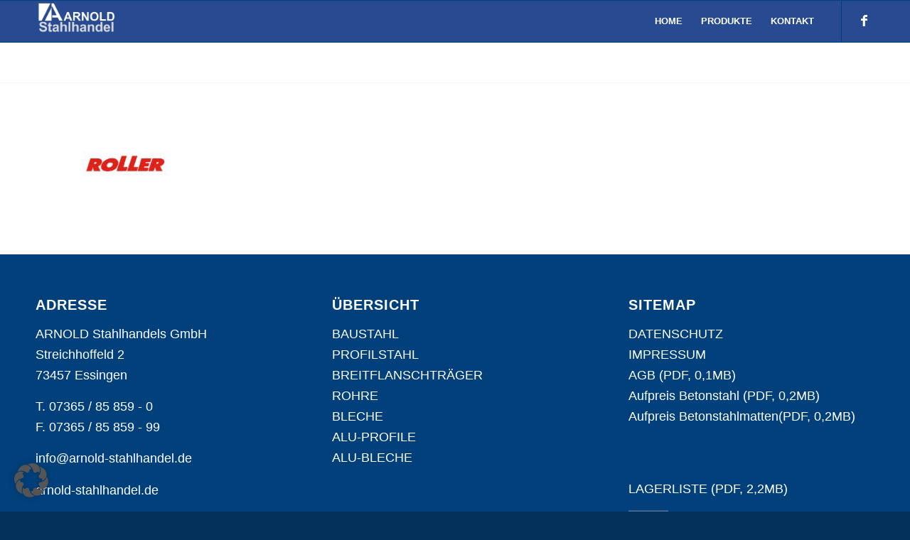

--- FILE ---
content_type: text/html; charset=UTF-8
request_url: https://arnold-stahlhandel.de/home/markenlogo_arnold_0010_ebene-9/
body_size: 17272
content:
<!DOCTYPE html>
<html lang="de" class="html_stretched responsive av-preloader-disabled av-default-lightbox  html_header_top html_logo_left html_main_nav_header html_menu_right html_large html_header_sticky html_header_shrinking html_mobile_menu_phone html_header_searchicon_disabled html_content_align_center html_header_unstick_top html_header_stretch_disabled html_elegant-blog html_av-submenu-hidden html_av-submenu-display-click html_av-overlay-side html_av-overlay-side-classic html_av-submenu-noclone html_entry_id_597 av-cookies-no-cookie-consent av-no-preview html_text_menu_active ">
<head>
<meta charset="UTF-8" />


<!-- mobile setting -->
<meta name="viewport" content="width=device-width, initial-scale=1">

<!-- Scripts/CSS and wp_head hook -->
<meta name='robots' content='index, follow, max-image-preview:large, max-snippet:-1, max-video-preview:-1' />

	<!-- This site is optimized with the Yoast SEO plugin v26.8 - https://yoast.com/product/yoast-seo-wordpress/ -->
	<title>Markenlogo_Arnold_0010_Ebene 9 - ARNOLD STAHLHANDEL</title>
	<link rel="canonical" href="https://arnold-stahlhandel.de/home/markenlogo_arnold_0010_ebene-9/" />
	<meta property="og:locale" content="de_DE" />
	<meta property="og:type" content="article" />
	<meta property="og:title" content="Markenlogo_Arnold_0010_Ebene 9 - ARNOLD STAHLHANDEL" />
	<meta property="og:url" content="https://arnold-stahlhandel.de/home/markenlogo_arnold_0010_ebene-9/" />
	<meta property="og:site_name" content="ARNOLD STAHLHANDEL" />
	<meta property="article:publisher" content="https://www.facebook.com/arnold.bopfingen/" />
	<meta property="og:image" content="https://arnold-stahlhandel.de/home/markenlogo_arnold_0010_ebene-9" />
	<meta property="og:image:width" content="250" />
	<meta property="og:image:height" content="100" />
	<meta property="og:image:type" content="image/jpeg" />
	<meta name="twitter:card" content="summary_large_image" />
	<script type="application/ld+json" class="yoast-schema-graph">{"@context":"https://schema.org","@graph":[{"@type":"WebPage","@id":"https://arnold-stahlhandel.de/home/markenlogo_arnold_0010_ebene-9/","url":"https://arnold-stahlhandel.de/home/markenlogo_arnold_0010_ebene-9/","name":"Markenlogo_Arnold_0010_Ebene 9 - ARNOLD STAHLHANDEL","isPartOf":{"@id":"https://arnold-stahlhandel.de/#website"},"primaryImageOfPage":{"@id":"https://arnold-stahlhandel.de/home/markenlogo_arnold_0010_ebene-9/#primaryimage"},"image":{"@id":"https://arnold-stahlhandel.de/home/markenlogo_arnold_0010_ebene-9/#primaryimage"},"thumbnailUrl":"https://arnold-stahlhandel.de/wp-content/uploads/2015/07/Markenlogo_Arnold_0010_Ebene-9.jpg","datePublished":"2017-05-02T12:29:50+00:00","breadcrumb":{"@id":"https://arnold-stahlhandel.de/home/markenlogo_arnold_0010_ebene-9/#breadcrumb"},"inLanguage":"de","potentialAction":[{"@type":"ReadAction","target":["https://arnold-stahlhandel.de/home/markenlogo_arnold_0010_ebene-9/"]}]},{"@type":"ImageObject","inLanguage":"de","@id":"https://arnold-stahlhandel.de/home/markenlogo_arnold_0010_ebene-9/#primaryimage","url":"https://arnold-stahlhandel.de/wp-content/uploads/2015/07/Markenlogo_Arnold_0010_Ebene-9.jpg","contentUrl":"https://arnold-stahlhandel.de/wp-content/uploads/2015/07/Markenlogo_Arnold_0010_Ebene-9.jpg","width":250,"height":100},{"@type":"BreadcrumbList","@id":"https://arnold-stahlhandel.de/home/markenlogo_arnold_0010_ebene-9/#breadcrumb","itemListElement":[{"@type":"ListItem","position":1,"name":"Startseite","item":"https://arnold-stahlhandel.de/"},{"@type":"ListItem","position":2,"name":"Home","item":"https://arnold-stahlhandel.de/"},{"@type":"ListItem","position":3,"name":"Markenlogo_Arnold_0010_Ebene 9"}]},{"@type":"WebSite","@id":"https://arnold-stahlhandel.de/#website","url":"https://arnold-stahlhandel.de/","name":"ARNOLD STAHLHANDEL","description":"","publisher":{"@id":"https://arnold-stahlhandel.de/#organization"},"potentialAction":[{"@type":"SearchAction","target":{"@type":"EntryPoint","urlTemplate":"https://arnold-stahlhandel.de/?s={search_term_string}"},"query-input":{"@type":"PropertyValueSpecification","valueRequired":true,"valueName":"search_term_string"}}],"inLanguage":"de"},{"@type":"Organization","@id":"https://arnold-stahlhandel.de/#organization","name":"ARNOLD Stahlhandels GmbH","url":"https://arnold-stahlhandel.de/","logo":{"@type":"ImageObject","inLanguage":"de","@id":"https://arnold-stahlhandel.de/#/schema/logo/image/","url":"https://arnold-stahlhandel.de/wp-content/uploads/2017/05/Stahlhandel.jpg","contentUrl":"https://arnold-stahlhandel.de/wp-content/uploads/2017/05/Stahlhandel.jpg","width":2339,"height":1181,"caption":"ARNOLD Stahlhandels GmbH"},"image":{"@id":"https://arnold-stahlhandel.de/#/schema/logo/image/"},"sameAs":["https://www.facebook.com/arnold.bopfingen/"]}]}</script>
	<!-- / Yoast SEO plugin. -->


<link rel="alternate" type="application/rss+xml" title="ARNOLD STAHLHANDEL &raquo; Feed" href="https://arnold-stahlhandel.de/feed/" />
<link rel="alternate" type="application/rss+xml" title="ARNOLD STAHLHANDEL &raquo; Kommentar-Feed" href="https://arnold-stahlhandel.de/comments/feed/" />
<link rel="alternate" title="oEmbed (JSON)" type="application/json+oembed" href="https://arnold-stahlhandel.de/wp-json/oembed/1.0/embed?url=https%3A%2F%2Farnold-stahlhandel.de%2Fhome%2Fmarkenlogo_arnold_0010_ebene-9%2F" />
<link rel="alternate" title="oEmbed (XML)" type="text/xml+oembed" href="https://arnold-stahlhandel.de/wp-json/oembed/1.0/embed?url=https%3A%2F%2Farnold-stahlhandel.de%2Fhome%2Fmarkenlogo_arnold_0010_ebene-9%2F&#038;format=xml" />
<style id='wp-img-auto-sizes-contain-inline-css' type='text/css'>
img:is([sizes=auto i],[sizes^="auto," i]){contain-intrinsic-size:3000px 1500px}
/*# sourceURL=wp-img-auto-sizes-contain-inline-css */
</style>
<style id='wp-block-library-inline-css' type='text/css'>
:root{--wp-block-synced-color:#7a00df;--wp-block-synced-color--rgb:122,0,223;--wp-bound-block-color:var(--wp-block-synced-color);--wp-editor-canvas-background:#ddd;--wp-admin-theme-color:#007cba;--wp-admin-theme-color--rgb:0,124,186;--wp-admin-theme-color-darker-10:#006ba1;--wp-admin-theme-color-darker-10--rgb:0,107,160.5;--wp-admin-theme-color-darker-20:#005a87;--wp-admin-theme-color-darker-20--rgb:0,90,135;--wp-admin-border-width-focus:2px}@media (min-resolution:192dpi){:root{--wp-admin-border-width-focus:1.5px}}.wp-element-button{cursor:pointer}:root .has-very-light-gray-background-color{background-color:#eee}:root .has-very-dark-gray-background-color{background-color:#313131}:root .has-very-light-gray-color{color:#eee}:root .has-very-dark-gray-color{color:#313131}:root .has-vivid-green-cyan-to-vivid-cyan-blue-gradient-background{background:linear-gradient(135deg,#00d084,#0693e3)}:root .has-purple-crush-gradient-background{background:linear-gradient(135deg,#34e2e4,#4721fb 50%,#ab1dfe)}:root .has-hazy-dawn-gradient-background{background:linear-gradient(135deg,#faaca8,#dad0ec)}:root .has-subdued-olive-gradient-background{background:linear-gradient(135deg,#fafae1,#67a671)}:root .has-atomic-cream-gradient-background{background:linear-gradient(135deg,#fdd79a,#004a59)}:root .has-nightshade-gradient-background{background:linear-gradient(135deg,#330968,#31cdcf)}:root .has-midnight-gradient-background{background:linear-gradient(135deg,#020381,#2874fc)}:root{--wp--preset--font-size--normal:16px;--wp--preset--font-size--huge:42px}.has-regular-font-size{font-size:1em}.has-larger-font-size{font-size:2.625em}.has-normal-font-size{font-size:var(--wp--preset--font-size--normal)}.has-huge-font-size{font-size:var(--wp--preset--font-size--huge)}.has-text-align-center{text-align:center}.has-text-align-left{text-align:left}.has-text-align-right{text-align:right}.has-fit-text{white-space:nowrap!important}#end-resizable-editor-section{display:none}.aligncenter{clear:both}.items-justified-left{justify-content:flex-start}.items-justified-center{justify-content:center}.items-justified-right{justify-content:flex-end}.items-justified-space-between{justify-content:space-between}.screen-reader-text{border:0;clip-path:inset(50%);height:1px;margin:-1px;overflow:hidden;padding:0;position:absolute;width:1px;word-wrap:normal!important}.screen-reader-text:focus{background-color:#ddd;clip-path:none;color:#444;display:block;font-size:1em;height:auto;left:5px;line-height:normal;padding:15px 23px 14px;text-decoration:none;top:5px;width:auto;z-index:100000}html :where(.has-border-color){border-style:solid}html :where([style*=border-top-color]){border-top-style:solid}html :where([style*=border-right-color]){border-right-style:solid}html :where([style*=border-bottom-color]){border-bottom-style:solid}html :where([style*=border-left-color]){border-left-style:solid}html :where([style*=border-width]){border-style:solid}html :where([style*=border-top-width]){border-top-style:solid}html :where([style*=border-right-width]){border-right-style:solid}html :where([style*=border-bottom-width]){border-bottom-style:solid}html :where([style*=border-left-width]){border-left-style:solid}html :where(img[class*=wp-image-]){height:auto;max-width:100%}:where(figure){margin:0 0 1em}html :where(.is-position-sticky){--wp-admin--admin-bar--position-offset:var(--wp-admin--admin-bar--height,0px)}@media screen and (max-width:600px){html :where(.is-position-sticky){--wp-admin--admin-bar--position-offset:0px}}

/*# sourceURL=wp-block-library-inline-css */
</style><style id='global-styles-inline-css' type='text/css'>
:root{--wp--preset--aspect-ratio--square: 1;--wp--preset--aspect-ratio--4-3: 4/3;--wp--preset--aspect-ratio--3-4: 3/4;--wp--preset--aspect-ratio--3-2: 3/2;--wp--preset--aspect-ratio--2-3: 2/3;--wp--preset--aspect-ratio--16-9: 16/9;--wp--preset--aspect-ratio--9-16: 9/16;--wp--preset--color--black: #000000;--wp--preset--color--cyan-bluish-gray: #abb8c3;--wp--preset--color--white: #ffffff;--wp--preset--color--pale-pink: #f78da7;--wp--preset--color--vivid-red: #cf2e2e;--wp--preset--color--luminous-vivid-orange: #ff6900;--wp--preset--color--luminous-vivid-amber: #fcb900;--wp--preset--color--light-green-cyan: #7bdcb5;--wp--preset--color--vivid-green-cyan: #00d084;--wp--preset--color--pale-cyan-blue: #8ed1fc;--wp--preset--color--vivid-cyan-blue: #0693e3;--wp--preset--color--vivid-purple: #9b51e0;--wp--preset--gradient--vivid-cyan-blue-to-vivid-purple: linear-gradient(135deg,rgb(6,147,227) 0%,rgb(155,81,224) 100%);--wp--preset--gradient--light-green-cyan-to-vivid-green-cyan: linear-gradient(135deg,rgb(122,220,180) 0%,rgb(0,208,130) 100%);--wp--preset--gradient--luminous-vivid-amber-to-luminous-vivid-orange: linear-gradient(135deg,rgb(252,185,0) 0%,rgb(255,105,0) 100%);--wp--preset--gradient--luminous-vivid-orange-to-vivid-red: linear-gradient(135deg,rgb(255,105,0) 0%,rgb(207,46,46) 100%);--wp--preset--gradient--very-light-gray-to-cyan-bluish-gray: linear-gradient(135deg,rgb(238,238,238) 0%,rgb(169,184,195) 100%);--wp--preset--gradient--cool-to-warm-spectrum: linear-gradient(135deg,rgb(74,234,220) 0%,rgb(151,120,209) 20%,rgb(207,42,186) 40%,rgb(238,44,130) 60%,rgb(251,105,98) 80%,rgb(254,248,76) 100%);--wp--preset--gradient--blush-light-purple: linear-gradient(135deg,rgb(255,206,236) 0%,rgb(152,150,240) 100%);--wp--preset--gradient--blush-bordeaux: linear-gradient(135deg,rgb(254,205,165) 0%,rgb(254,45,45) 50%,rgb(107,0,62) 100%);--wp--preset--gradient--luminous-dusk: linear-gradient(135deg,rgb(255,203,112) 0%,rgb(199,81,192) 50%,rgb(65,88,208) 100%);--wp--preset--gradient--pale-ocean: linear-gradient(135deg,rgb(255,245,203) 0%,rgb(182,227,212) 50%,rgb(51,167,181) 100%);--wp--preset--gradient--electric-grass: linear-gradient(135deg,rgb(202,248,128) 0%,rgb(113,206,126) 100%);--wp--preset--gradient--midnight: linear-gradient(135deg,rgb(2,3,129) 0%,rgb(40,116,252) 100%);--wp--preset--font-size--small: 13px;--wp--preset--font-size--medium: 20px;--wp--preset--font-size--large: 36px;--wp--preset--font-size--x-large: 42px;--wp--preset--spacing--20: 0.44rem;--wp--preset--spacing--30: 0.67rem;--wp--preset--spacing--40: 1rem;--wp--preset--spacing--50: 1.5rem;--wp--preset--spacing--60: 2.25rem;--wp--preset--spacing--70: 3.38rem;--wp--preset--spacing--80: 5.06rem;--wp--preset--shadow--natural: 6px 6px 9px rgba(0, 0, 0, 0.2);--wp--preset--shadow--deep: 12px 12px 50px rgba(0, 0, 0, 0.4);--wp--preset--shadow--sharp: 6px 6px 0px rgba(0, 0, 0, 0.2);--wp--preset--shadow--outlined: 6px 6px 0px -3px rgb(255, 255, 255), 6px 6px rgb(0, 0, 0);--wp--preset--shadow--crisp: 6px 6px 0px rgb(0, 0, 0);}:where(.is-layout-flex){gap: 0.5em;}:where(.is-layout-grid){gap: 0.5em;}body .is-layout-flex{display: flex;}.is-layout-flex{flex-wrap: wrap;align-items: center;}.is-layout-flex > :is(*, div){margin: 0;}body .is-layout-grid{display: grid;}.is-layout-grid > :is(*, div){margin: 0;}:where(.wp-block-columns.is-layout-flex){gap: 2em;}:where(.wp-block-columns.is-layout-grid){gap: 2em;}:where(.wp-block-post-template.is-layout-flex){gap: 1.25em;}:where(.wp-block-post-template.is-layout-grid){gap: 1.25em;}.has-black-color{color: var(--wp--preset--color--black) !important;}.has-cyan-bluish-gray-color{color: var(--wp--preset--color--cyan-bluish-gray) !important;}.has-white-color{color: var(--wp--preset--color--white) !important;}.has-pale-pink-color{color: var(--wp--preset--color--pale-pink) !important;}.has-vivid-red-color{color: var(--wp--preset--color--vivid-red) !important;}.has-luminous-vivid-orange-color{color: var(--wp--preset--color--luminous-vivid-orange) !important;}.has-luminous-vivid-amber-color{color: var(--wp--preset--color--luminous-vivid-amber) !important;}.has-light-green-cyan-color{color: var(--wp--preset--color--light-green-cyan) !important;}.has-vivid-green-cyan-color{color: var(--wp--preset--color--vivid-green-cyan) !important;}.has-pale-cyan-blue-color{color: var(--wp--preset--color--pale-cyan-blue) !important;}.has-vivid-cyan-blue-color{color: var(--wp--preset--color--vivid-cyan-blue) !important;}.has-vivid-purple-color{color: var(--wp--preset--color--vivid-purple) !important;}.has-black-background-color{background-color: var(--wp--preset--color--black) !important;}.has-cyan-bluish-gray-background-color{background-color: var(--wp--preset--color--cyan-bluish-gray) !important;}.has-white-background-color{background-color: var(--wp--preset--color--white) !important;}.has-pale-pink-background-color{background-color: var(--wp--preset--color--pale-pink) !important;}.has-vivid-red-background-color{background-color: var(--wp--preset--color--vivid-red) !important;}.has-luminous-vivid-orange-background-color{background-color: var(--wp--preset--color--luminous-vivid-orange) !important;}.has-luminous-vivid-amber-background-color{background-color: var(--wp--preset--color--luminous-vivid-amber) !important;}.has-light-green-cyan-background-color{background-color: var(--wp--preset--color--light-green-cyan) !important;}.has-vivid-green-cyan-background-color{background-color: var(--wp--preset--color--vivid-green-cyan) !important;}.has-pale-cyan-blue-background-color{background-color: var(--wp--preset--color--pale-cyan-blue) !important;}.has-vivid-cyan-blue-background-color{background-color: var(--wp--preset--color--vivid-cyan-blue) !important;}.has-vivid-purple-background-color{background-color: var(--wp--preset--color--vivid-purple) !important;}.has-black-border-color{border-color: var(--wp--preset--color--black) !important;}.has-cyan-bluish-gray-border-color{border-color: var(--wp--preset--color--cyan-bluish-gray) !important;}.has-white-border-color{border-color: var(--wp--preset--color--white) !important;}.has-pale-pink-border-color{border-color: var(--wp--preset--color--pale-pink) !important;}.has-vivid-red-border-color{border-color: var(--wp--preset--color--vivid-red) !important;}.has-luminous-vivid-orange-border-color{border-color: var(--wp--preset--color--luminous-vivid-orange) !important;}.has-luminous-vivid-amber-border-color{border-color: var(--wp--preset--color--luminous-vivid-amber) !important;}.has-light-green-cyan-border-color{border-color: var(--wp--preset--color--light-green-cyan) !important;}.has-vivid-green-cyan-border-color{border-color: var(--wp--preset--color--vivid-green-cyan) !important;}.has-pale-cyan-blue-border-color{border-color: var(--wp--preset--color--pale-cyan-blue) !important;}.has-vivid-cyan-blue-border-color{border-color: var(--wp--preset--color--vivid-cyan-blue) !important;}.has-vivid-purple-border-color{border-color: var(--wp--preset--color--vivid-purple) !important;}.has-vivid-cyan-blue-to-vivid-purple-gradient-background{background: var(--wp--preset--gradient--vivid-cyan-blue-to-vivid-purple) !important;}.has-light-green-cyan-to-vivid-green-cyan-gradient-background{background: var(--wp--preset--gradient--light-green-cyan-to-vivid-green-cyan) !important;}.has-luminous-vivid-amber-to-luminous-vivid-orange-gradient-background{background: var(--wp--preset--gradient--luminous-vivid-amber-to-luminous-vivid-orange) !important;}.has-luminous-vivid-orange-to-vivid-red-gradient-background{background: var(--wp--preset--gradient--luminous-vivid-orange-to-vivid-red) !important;}.has-very-light-gray-to-cyan-bluish-gray-gradient-background{background: var(--wp--preset--gradient--very-light-gray-to-cyan-bluish-gray) !important;}.has-cool-to-warm-spectrum-gradient-background{background: var(--wp--preset--gradient--cool-to-warm-spectrum) !important;}.has-blush-light-purple-gradient-background{background: var(--wp--preset--gradient--blush-light-purple) !important;}.has-blush-bordeaux-gradient-background{background: var(--wp--preset--gradient--blush-bordeaux) !important;}.has-luminous-dusk-gradient-background{background: var(--wp--preset--gradient--luminous-dusk) !important;}.has-pale-ocean-gradient-background{background: var(--wp--preset--gradient--pale-ocean) !important;}.has-electric-grass-gradient-background{background: var(--wp--preset--gradient--electric-grass) !important;}.has-midnight-gradient-background{background: var(--wp--preset--gradient--midnight) !important;}.has-small-font-size{font-size: var(--wp--preset--font-size--small) !important;}.has-medium-font-size{font-size: var(--wp--preset--font-size--medium) !important;}.has-large-font-size{font-size: var(--wp--preset--font-size--large) !important;}.has-x-large-font-size{font-size: var(--wp--preset--font-size--x-large) !important;}
/*# sourceURL=global-styles-inline-css */
</style>

<style id='classic-theme-styles-inline-css' type='text/css'>
/*! This file is auto-generated */
.wp-block-button__link{color:#fff;background-color:#32373c;border-radius:9999px;box-shadow:none;text-decoration:none;padding:calc(.667em + 2px) calc(1.333em + 2px);font-size:1.125em}.wp-block-file__button{background:#32373c;color:#fff;text-decoration:none}
/*# sourceURL=/wp-includes/css/classic-themes.min.css */
</style>
<link rel='stylesheet' id='borlabs-cookie-custom-css' href='https://arnold-stahlhandel.de/wp-content/cache/autoptimize/css/autoptimize_single_ab073a02e4165a609b3c483ebe07bb3f.css?ver=3.3.23-29' type='text/css' media='all' />
<link rel='stylesheet' id='avia-merged-styles-css' href='https://arnold-stahlhandel.de/wp-content/cache/autoptimize/css/autoptimize_single_e0b02d642be403c4f7ec22a5956c1a8d.css' type='text/css' media='all' />
<script type="text/javascript" src="https://arnold-stahlhandel.de/wp-includes/js/jquery/jquery.min.js?ver=3.7.1" id="jquery-core-js"></script>
<script defer type="text/javascript" src="https://arnold-stahlhandel.de/wp-includes/js/jquery/jquery-migrate.min.js?ver=3.4.1" id="jquery-migrate-js"></script>
<script defer id="3d-flip-book-client-locale-loader-js-extra" src="[data-uri]"></script>
<script defer type="text/javascript" src="https://arnold-stahlhandel.de/wp-content/cache/autoptimize/js/autoptimize_single_a3b04828ce32020f2b9a03b600e0d54e.js?ver=1.16.17" id="3d-flip-book-client-locale-loader-js" data-wp-strategy="async"></script>
<script data-no-optimize="1" data-no-minify="1" data-cfasync="false" type="text/javascript" src="https://arnold-stahlhandel.de/wp-content/cache/borlabs-cookie/1/borlabs-cookie-config-de.json.js?ver=3.3.23-39" id="borlabs-cookie-config-js"></script>
<link rel="https://api.w.org/" href="https://arnold-stahlhandel.de/wp-json/" /><link rel="alternate" title="JSON" type="application/json" href="https://arnold-stahlhandel.de/wp-json/wp/v2/media/597" /><link rel="EditURI" type="application/rsd+xml" title="RSD" href="https://arnold-stahlhandel.de/xmlrpc.php?rsd" />
<meta name="generator" content="WordPress 6.9" />
<link rel='shortlink' href='https://arnold-stahlhandel.de/?p=597' />
<link rel="profile" href="http://gmpg.org/xfn/11" />
<link rel="alternate" type="application/rss+xml" title="ARNOLD STAHLHANDEL RSS2 Feed" href="https://arnold-stahlhandel.de/feed/" />
<link rel="pingback" href="https://arnold-stahlhandel.de/xmlrpc.php" />
<!--[if lt IE 9]><script src="https://arnold-stahlhandel.de/wp-content/themes/enfold/js/html5shiv.js"></script><![endif]-->
<link rel="icon" href="https://arnold-stahlhandel.de/wp-content/uploads/2017/04/Arnold_Logo-80x80.png" type="image/png">

<!-- To speed up the rendering and to display the site as fast as possible to the user we include some styles and scripts for above the fold content inline -->
<script defer src="[data-uri]"></script><style type='text/css'>
@font-face {font-family: 'entypo-fontello'; font-weight: normal; font-style: normal; font-display: auto;
src: url('https://arnold-stahlhandel.de/wp-content/themes/enfold/config-templatebuilder/avia-template-builder/assets/fonts/entypo-fontello.eot');
src: url('https://arnold-stahlhandel.de/wp-content/themes/enfold/config-templatebuilder/avia-template-builder/assets/fonts/entypo-fontello.eot?#iefix') format('embedded-opentype'), 
url('https://arnold-stahlhandel.de/wp-content/themes/enfold/config-templatebuilder/avia-template-builder/assets/fonts/entypo-fontello.woff') format('woff'),
url('https://arnold-stahlhandel.de/wp-content/themes/enfold/config-templatebuilder/avia-template-builder/assets/fonts/entypo-fontello.woff2') format('woff2'),
url('https://arnold-stahlhandel.de/wp-content/themes/enfold/config-templatebuilder/avia-template-builder/assets/fonts/entypo-fontello.ttf') format('truetype'), 
url('https://arnold-stahlhandel.de/wp-content/themes/enfold/config-templatebuilder/avia-template-builder/assets/fonts/entypo-fontello.svg#entypo-fontello') format('svg');
} #top .avia-font-entypo-fontello, body .avia-font-entypo-fontello, html body [data-av_iconfont='entypo-fontello']:before{ font-family: 'entypo-fontello'; }

@font-face {font-family: 'light_'; font-weight: normal; font-style: normal; font-display: auto;
src: url('https://arnold-stahlhandel.de/wp-content/uploads/avia_fonts/light_/light_.eot');
src: url('https://arnold-stahlhandel.de/wp-content/uploads/avia_fonts/light_/light_.eot?#iefix') format('embedded-opentype'), 
url('https://arnold-stahlhandel.de/wp-content/uploads/avia_fonts/light_/light_.woff') format('woff'),
url('https://arnold-stahlhandel.de/wp-content/uploads/avia_fonts/light_/light_.woff2') format('woff2'),
url('https://arnold-stahlhandel.de/wp-content/uploads/avia_fonts/light_/light_.ttf') format('truetype'), 
url('https://arnold-stahlhandel.de/wp-content/uploads/avia_fonts/light_/light_.svg#light_') format('svg');
} #top .avia-font-light_, body .avia-font-light_, html body [data-av_iconfont='light_']:before{ font-family: 'light_'; }
</style>

<!--
Debugging Info for Theme support: 

Theme: Enfold
Version: 4.7.5
Installed: enfold
AviaFramework Version: 5.0
AviaBuilder Version: 4.7.1.1
aviaElementManager Version: 1.0.1
- - - - - - - - - - -
ChildTheme: Enfold Child
ChildTheme Version: 1.0
ChildTheme Installed: enfold

ML:-1-PU:554-PLA:13
WP:6.9
Compress: CSS:all theme files - JS:all theme files
Updates: enabled - unverified Envato token
PLAu:12
-->
</head>




<body id="top" class="attachment wp-singular attachment-template-default attachmentid-597 attachment-jpeg wp-theme-enfold wp-child-theme-enfold-child  rtl_columns stretched roboto arial-websave arial no_sidebar_border" itemscope="itemscope" itemtype="https://schema.org/WebPage" >

	
	<div id='wrap_all'>

	
<header id='header' class='all_colors header_color light_bg_color  av_header_top av_logo_left av_main_nav_header av_menu_right av_large av_header_sticky av_header_shrinking av_header_stretch_disabled av_mobile_menu_phone av_header_searchicon_disabled av_header_unstick_top av_bottom_nav_disabled  av_header_border_disabled'  role="banner" itemscope="itemscope" itemtype="https://schema.org/WPHeader" >

		<div  id='header_main' class='container_wrap container_wrap_logo'>
	
        <div class='container av-logo-container'><div class='inner-container'><span class='logo'><a href='https://arnold-stahlhandel.de/'><img height='100' width='300' src='https://arnold-stahlhandel.de/wp-content/uploads/2017/05/Stahlhandel_Logo-300x151.png' alt='ARNOLD STAHLHANDEL' title='' /></a></span><nav class='main_menu' data-selectname='Wähle eine Seite'  role="navigation" itemscope="itemscope" itemtype="https://schema.org/SiteNavigationElement" ><div class="avia-menu av-main-nav-wrap av_menu_icon_beside"><ul id="avia-menu" class="menu av-main-nav"><li id="menu-item-700" class="menu-item menu-item-type-post_type menu-item-object-page menu-item-home menu-item-top-level menu-item-top-level-1"><a href="https://arnold-stahlhandel.de/" itemprop="url"><span class="avia-bullet"></span><span class="avia-menu-text">HOME</span><span class="avia-menu-fx"><span class="avia-arrow-wrap"><span class="avia-arrow"></span></span></span></a></li>
<li id="menu-item-1125" class="menu-item menu-item-type-custom menu-item-object-custom menu-item-has-children menu-item-top-level menu-item-top-level-2"><a href="#" itemprop="url"><span class="avia-bullet"></span><span class="avia-menu-text">PRODUKTE</span><span class="avia-menu-fx"><span class="avia-arrow-wrap"><span class="avia-arrow"></span></span></span></a>


<ul class="sub-menu">
	<li id="menu-item-1006" class="menu-item menu-item-type-post_type menu-item-object-page"><a href="https://arnold-stahlhandel.de/produkte/baustahl/" itemprop="url"><span class="avia-bullet"></span><span class="avia-menu-text">Baustahl</span></a></li>
	<li id="menu-item-1005" class="menu-item menu-item-type-post_type menu-item-object-page"><a href="https://arnold-stahlhandel.de/produkte/profilstahl/" itemprop="url"><span class="avia-bullet"></span><span class="avia-menu-text">Profilstahl</span></a></li>
	<li id="menu-item-1004" class="menu-item menu-item-type-post_type menu-item-object-page"><a href="https://arnold-stahlhandel.de/produkte/breitflanschtraeger/" itemprop="url"><span class="avia-bullet"></span><span class="avia-menu-text">Breitflanschträger</span></a></li>
	<li id="menu-item-1003" class="menu-item menu-item-type-post_type menu-item-object-page"><a href="https://arnold-stahlhandel.de/produkte/rohre/" itemprop="url"><span class="avia-bullet"></span><span class="avia-menu-text">Rohre</span></a></li>
	<li id="menu-item-1002" class="menu-item menu-item-type-post_type menu-item-object-page"><a href="https://arnold-stahlhandel.de/produkte/bleche/" itemprop="url"><span class="avia-bullet"></span><span class="avia-menu-text">Bleche</span></a></li>
	<li id="menu-item-1001" class="menu-item menu-item-type-post_type menu-item-object-page"><a href="https://arnold-stahlhandel.de/produkte/alu-profile/" itemprop="url"><span class="avia-bullet"></span><span class="avia-menu-text">Alu-Profile</span></a></li>
	<li id="menu-item-1032" class="menu-item menu-item-type-post_type menu-item-object-page"><a href="https://arnold-stahlhandel.de/produkte/alu-bleche/" itemprop="url"><span class="avia-bullet"></span><span class="avia-menu-text">Alu-Bleche</span></a></li>
</ul>
</li>
<li id="menu-item-709" class="menu-item menu-item-type-post_type menu-item-object-page menu-item-top-level menu-item-top-level-3"><a href="https://arnold-stahlhandel.de/kontakt/" itemprop="url"><span class="avia-bullet"></span><span class="avia-menu-text">KONTAKT</span><span class="avia-menu-fx"><span class="avia-arrow-wrap"><span class="avia-arrow"></span></span></span></a></li>
<li class="av-burger-menu-main menu-item-avia-special ">
	        			<a href="#" aria-label="Menü" aria-hidden="false">
							<span class="av-hamburger av-hamburger--spin av-js-hamburger">
								<span class="av-hamburger-box">
						          <span class="av-hamburger-inner"></span>
						          <strong>Menü</strong>
								</span>
							</span>
							<span class="avia_hidden_link_text">Menü</span>
						</a>
	        		   </li></ul></div><ul class='noLightbox social_bookmarks icon_count_1'><li class='social_bookmarks_facebook av-social-link-facebook social_icon_1'><a target="_blank" aria-label="Link zu Facebook" href='https://www.facebook.com/arnold.bopfingen/' aria-hidden='false' data-av_icon='' data-av_iconfont='entypo-fontello' title='Facebook' rel="noopener"><span class='avia_hidden_link_text'>Facebook</span></a></li></ul></nav></div> </div> 
		<!-- end container_wrap-->
		</div>
		<div class='header_bg'></div>

<!-- end header -->
</header>
		
	<div id='main' class='all_colors' data-scroll-offset='116'>

	
		<div class='container_wrap container_wrap_first main_color fullsize'>

			<div class='container'>

				<main class='template-page content  av-content-full alpha units'  role="main" itemprop="mainContentOfPage" >

                    
		<article class='post-entry post-entry-type-page post-entry-597'  itemscope="itemscope" itemtype="https://schema.org/CreativeWork" >

			<div class="entry-content-wrapper clearfix">
                <header class="entry-content-header"></header><div class="entry-content"  itemprop="text" ><p class="attachment"><a href='https://arnold-stahlhandel.de/wp-content/uploads/2015/07/Markenlogo_Arnold_0010_Ebene-9.jpg'><img decoding="async" width="250" height="100" src="https://arnold-stahlhandel.de/wp-content/uploads/2015/07/Markenlogo_Arnold_0010_Ebene-9.jpg" class="attachment-medium size-medium" alt="" /></a></p>
</div><footer class="entry-footer"></footer>			</div>

		</article><!--end post-entry-->



				<!--end content-->
				</main>

				
			</div><!--end container-->

		</div><!-- close default .container_wrap element -->



						<div class='container_wrap footer_color' id='footer'>

					<div class='container'>

						<div class='flex_column av_one_third  first el_before_av_one_third'><section id="text-2" class="widget clearfix widget_text"><h3 class="widgettitle">ADRESSE</h3>			<div class="textwidget"><p>ARNOLD Stahlhandels GmbH<br />
Streichhoffeld 2<br />
73457 Essingen</p>
<p>T. 07365 / 85 859 - 0<br />
F. 07365 / 85 859 - 99</p>
<p>info@arnold-stahlhandel.de</p>
<p><a href="http://www.arnold-stahlhandel.de" target="_blank">arnold-stahlhandel.de</a></p>
</div>
		<span class="seperator extralight-border"></span></section></div><div class='flex_column av_one_third  el_after_av_one_third  el_before_av_one_third '><section id="text-3" class="widget clearfix widget_text"><h3 class="widgettitle">ÜBERSICHT</h3>			<div class="textwidget"><p><a href="https://arnold-stahlhandel.de/produkte/baustahl/">BAUSTAHL</a><br />
<a href="https://arnold-stahlhandel.de/produkte/profilstahl/">PROFILSTAHL</a><br />
<a href="https://arnold-stahlhandel.de/produkte/breitflanschtraeger/">BREITFLANSCHTRÄGER</a><br />
<a href="https://arnold-stahlhandel.de/produkte/rohre/">ROHRE</a><br />
<a href="https://arnold-stahlhandel.de/produkte/bleche/">BLECHE</a><br />
<a href="https://arnold-stahlhandel.de/produkte/alu-profile/">ALU-PROFILE</a><br />
<a href="https://arnold-stahlhandel.de/produkte/alu-bleche/">ALU-BLECHE</a></p>
</div>
		<span class="seperator extralight-border"></span></section></div><div class='flex_column av_one_third  el_after_av_one_third  el_before_av_one_third '><section id="text-4" class="widget clearfix widget_text"><h3 class="widgettitle">SITEMAP</h3>			<div class="textwidget"><p><a href="https://arnold-stahlhandel.de/datenschutz/" target="_blank">DATENSCHUTZ</a><br />
<a href="https://arnold-stahlhandel.de/impressum/" target="_blank">IMPRESSUM</a><br />
<a href="https://arnold-stahlhandel.de/wp-content/uploads/2024/02/Allgemeine-Verkaufsbedingungen-Essingen.pdf" target="_blank">AGB (PDF, 0,1MB)</a><br />
<a href="https://arnold-stahlhandel.de/wp-content/uploads/2025/02/Aufpreise-Betonstahl.pdf" target="_blank">Aufpreis Betonstahl (PDF, 0,2MB)</a><br />
<a href="https://arnold-stahlhandel.de/wp-content/uploads/2025/02/Aufpreise-Betonstahlmatten.pdf" target="_blank">Aufpreis Betonstahlmatten(PDF, 0,2MB)</a></p>
<p></br><br />
<a href="https://arnold-stahlhandel.de/wp-content/uploads/2022/02/Arnold-Lagerliste.pdf" target="_blank">LAGERLISTE (PDF, 2,2MB)</a></p>
<div class="_3d-flip-book  fb3d-thumbnail-lightbox-mode" data-id="1415" data-mode="thumbnail-lightbox" data-title="true" data-template="short-white-book-view" data-lightbox="dark" data-urlparam="fb3d-page" data-page-n="0" data-pdf="" data-tax="null" data-thumbnail="" data-cols="3" data-book-template="default" data-trigger=""></div>
<p><script defer src="[data-uri]"></script></p>
</div>
		<span class="seperator extralight-border"></span></section></div>

					</div>


				<!-- ####### END FOOTER CONTAINER ####### -->
				</div>

	


			

			
				<footer class='container_wrap socket_color' id='socket'  role="contentinfo" itemscope="itemscope" itemtype="https://schema.org/WPFooter" >
                    <div class='container'>

                        <span class='copyright'>&copy; Copyright  - <a href='https://arnold-stahlhandel.de/'>ARNOLD STAHLHANDEL</a></span>

                        
                    </div>

	            <!-- ####### END SOCKET CONTAINER ####### -->
				</footer>


					<!-- end main -->
		</div>
		
		<!-- end wrap_all --></div>

<script type="speculationrules">
{"prefetch":[{"source":"document","where":{"and":[{"href_matches":"/*"},{"not":{"href_matches":["/wp-*.php","/wp-admin/*","/wp-content/uploads/*","/wp-content/*","/wp-content/plugins/*","/wp-content/themes/enfold-child/*","/wp-content/themes/enfold/*","/*\\?(.+)"]}},{"not":{"selector_matches":"a[rel~=\"nofollow\"]"}},{"not":{"selector_matches":".no-prefetch, .no-prefetch a"}}]},"eagerness":"conservative"}]}
</script>

 <script defer src="[data-uri]"></script>
 
 <script type="module" src="https://arnold-stahlhandel.de/wp-content/plugins/borlabs-cookie/assets/javascript/borlabs-cookie.min.js?ver=3.3.23" id="borlabs-cookie-core-js-module" data-cfasync="false" data-no-minify="1" data-no-optimize="1"></script>
<!--googleoff: all--><div data-nosnippet data-borlabs-cookie-consent-required='true' id='BorlabsCookieBox'></div><div id='BorlabsCookieWidget' class='brlbs-cmpnt-container'></div><!--googleon: all--><script defer type="text/javascript" src="https://arnold-stahlhandel.de/wp-content/cache/autoptimize/js/autoptimize_single_dd86a236f95ea68bae49154211f7ba9c.js" id="avia-footer-scripts-js"></script>
<template id="brlbs-cmpnt-cb-template-enfold-recaptcha">
 <div class="brlbs-cmpnt-container brlbs-cmpnt-content-blocker brlbs-cmpnt-with-individual-styles" data-borlabs-cookie-content-blocker-id="enfold-recaptcha" data-borlabs-cookie-content=""><div class="brlbs-cmpnt-cb-preset-b brlbs-cmpnt-cb-enfold-recaptcha"> <div class="brlbs-cmpnt-cb-thumbnail" style="background-image: url('https://arnold-stahlhandel.de/wp-content/uploads/borlabs-cookie/1/bct-google-recaptcha-main.png')"></div> <div class="brlbs-cmpnt-cb-main"> <div class="brlbs-cmpnt-cb-content"> <p class="brlbs-cmpnt-cb-description">Sie müssen den Inhalt von <strong>reCAPTCHA</strong> laden, um das Formular abzuschicken. Bitte beachten Sie, dass dabei Daten mit Drittanbietern ausgetauscht werden.</p> <a class="brlbs-cmpnt-cb-provider-toggle" href="#" data-borlabs-cookie-show-provider-information role="button">Mehr Informationen</a> </div> <div class="brlbs-cmpnt-cb-buttons"> <a class="brlbs-cmpnt-cb-btn" href="#" data-borlabs-cookie-unblock role="button">Inhalt entsperren</a> <a class="brlbs-cmpnt-cb-btn" href="#" data-borlabs-cookie-accept-service role="button" style="display: inherit">Erforderlichen Service akzeptieren und Inhalte entsperren</a> </div> </div> </div></div>
</template>
<script defer src="[data-uri]"></script><template id="brlbs-cmpnt-cb-template-vimeo-enfold-lightbox">
 <div class="brlbs-cmpnt-container brlbs-cmpnt-content-blocker brlbs-cmpnt-with-individual-styles" data-borlabs-cookie-content-blocker-id="vimeo-enfold-lightbox" data-borlabs-cookie-content=""><div class="brlbs-cmpnt-cb-preset-d brlbs-cmpnt-cb-icon-position"> <a class="brlbs-cmpnt-cb-icon" href="#" data-borlabs-cookie-show-content-blocker-modal style="background-image: url('')" role="button"> <span class="brlbs-sr-only">Weitere Informationen über den gesperrten Inhalt.</span> </a> <div style="display: none;" data-borlabs-cookie-content-blocker-information> <p class="brlbs-cmpnt-cb-description">Sie sehen gerade einen Platzhalterinhalt von <strong>Vimeo</strong>. Um auf den eigentlichen Inhalt zuzugreifen, klicken Sie auf die Schaltfläche unten. Bitte beachten Sie, dass dabei Daten an Drittanbieter weitergegeben werden.</p> <div class="brlbs-cmpnt-cb-buttons"> <a class="brlbs-cmpnt-cb-btn" href="#" data-borlabs-cookie-unblock role="button">Inhalt entsperren</a> <a class="brlbs-cmpnt-cb-btn" href="#" data-borlabs-cookie-accept-service role="button" style="display: inherit">Erforderlichen Service akzeptieren und Inhalte entsperren</a> </div> <a class="brlbs-cmpnt-cb-provider-toggle" href="#" data-borlabs-cookie-show-provider-information role="button">Mehr Informationen</a> </div> </div></div>
</template>
<script defer src="[data-uri]"></script><template id="brlbs-cmpnt-cb-template-youtube-enfold-lightbox">
 <div class="brlbs-cmpnt-container brlbs-cmpnt-content-blocker brlbs-cmpnt-with-individual-styles" data-borlabs-cookie-content-blocker-id="youtube-enfold-lightbox" data-borlabs-cookie-content=""><div class="brlbs-cmpnt-cb-preset-d brlbs-cmpnt-cb-icon-position"> <a class="brlbs-cmpnt-cb-icon" href="#" data-borlabs-cookie-show-content-blocker-modal style="background-image: url('')" role="button"> <span class="brlbs-sr-only">Weitere Informationen über den gesperrten Inhalt.</span> </a> <div style="display: none;" data-borlabs-cookie-content-blocker-information> <p class="brlbs-cmpnt-cb-description">Sie sehen gerade einen Platzhalterinhalt von <strong>YouTube</strong>. Um auf den eigentlichen Inhalt zuzugreifen, klicken Sie auf die Schaltfläche unten. Bitte beachten Sie, dass dabei Daten an Drittanbieter weitergegeben werden.</p> <div class="brlbs-cmpnt-cb-buttons"> <a class="brlbs-cmpnt-cb-btn" href="#" data-borlabs-cookie-unblock role="button">Inhalt entsperren</a> <a class="brlbs-cmpnt-cb-btn" href="#" data-borlabs-cookie-accept-service role="button" style="display: inherit">Erforderlichen Service akzeptieren und Inhalte entsperren</a> </div> <a class="brlbs-cmpnt-cb-provider-toggle" href="#" data-borlabs-cookie-show-provider-information role="button">Mehr Informationen</a> </div> </div></div>
</template>
<script defer src="[data-uri]"></script>
<script defer src="[data-uri]"></script><a href='#top' title='Nach oben scrollen' id='scroll-top-link' aria-hidden='true' data-av_icon='' data-av_iconfont='entypo-fontello'><span class="avia_hidden_link_text">Nach oben scrollen</span></a>

<div id="fb-root"></div>
</body>
</html>
